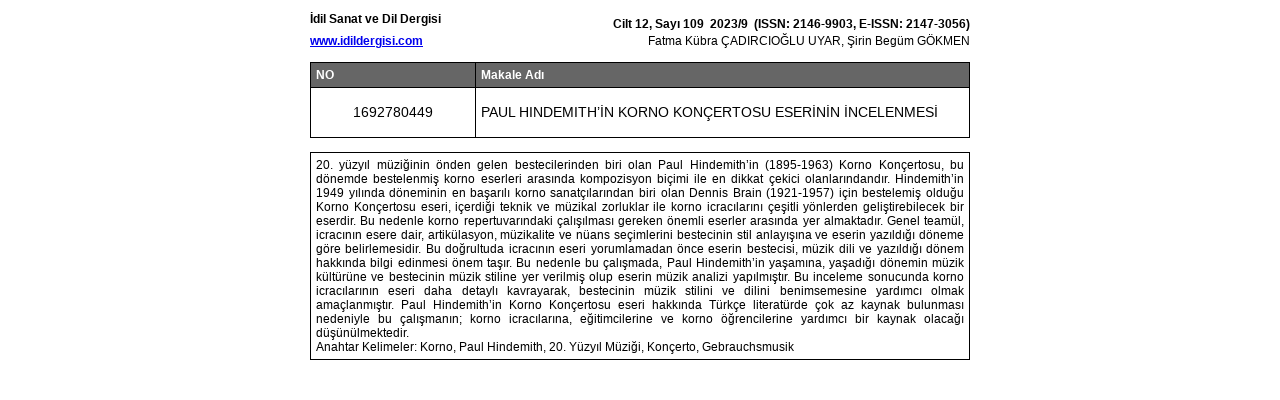

--- FILE ---
content_type: text/html
request_url: https://idildergisi.com/ozet.php?dili=1&ref=1692780449&did=315
body_size: 3548
content:

<html>
<head>
<meta http-equiv="content-type" content="text/html; charset=utf-8" />
<title>İdil Sanat ve Dil Dergisi</title> 
<style type="text/css">
<!--
.style1 {
	color: #FFFFFF;
	font-weight: bold;
}
.style9 {
	font-size: 12px;
	font-weight: bold;
	line-height:20px;
}

.style4 {font-size: 14px}
A, BODY, INPUT, OPTION, SELECT {font-family:tahoma,sans-serif; font-size:12px}
TABLE, TD, TR {border-collapse:collapse;font-family:tahoma,sans-serif; font-size:12px}
.style6 {font-size: 24;font-weight: bold;}
-->
</style>
<script language="javascript">
function yazdir() {
window.parent.ozetframe.focus();
window.print();
}
</script>



</head>

<body bgcolor="#FFFFFF">
<center>
<table width="660" border="0" cellspacing="0" cellpadding="0">
  <tr>
    <td>
<table width="100%" border="0" cellspacing="0" cellpadding="0">
  <tr>
    <td width="30%" valign="center" align="left" style="font-size:12px;line-height:22px;padding-bottom:10px;">
	<b>İdil Sanat ve Dil Dergisi<br>
	<a href="http://www.idildergisi.com" target="_top">www.idildergisi.com</a>	</td>
    <td width="70%" align="right" valign="bottom">
	<span class="style9">Cilt 12, Sayı 109&nbsp;&nbsp;2023/9&nbsp;&nbsp;(ISSN: 2146-9903, E-ISSN: 2147-3056)</span>
	<br>
	Fatma Kübra ÇADIRCIOĞLU UYAR, Şirin Begüm GÖKMEN	      <br><br></td>
  </tr>
</table>	
<table width="100%" border="1" cellspacing="0" cellpadding="5" bordercolor="#000000">
  <tr>
    <td width="25%" bgcolor="#666666"><span class="style1">NO</span></td>
    <td width="75%" bgcolor="#666666"><span class="style1">Makale Adı</span></td>
  </tr>
  <tr>
    <td align="center"><span class="style4">1692780449</span></td>
    <td height="50"><span class="style4">PAUL HINDEMITH’İN KORNO KONÇERTOSU ESERİNİN İNCELENMESİ</span></td>
  </tr>
</table>
<br>
<table width="100%" border="1" cellspacing="0" cellpadding="5" bordercolor="#000000">
  <tr>
    <td height="25"><div align="justify">
	20. yüzyıl müziğinin önden gelen bestecilerinden biri olan Paul Hindemith’in (1895-1963) Korno Konçertosu, bu dönemde bestelenmiş korno eserleri arasında kompozisyon biçimi ile en dikkat çekici olanlarındandır. Hindemith’in 1949 yılında döneminin en başarılı korno sanatçılarından biri olan Dennis Brain (1921-1957) için bestelemiş olduğu Korno Konçertosu eseri, içerdiği teknik ve müzikal zorluklar ile korno icracılarını çeşitli yönlerden geliştirebilecek bir eserdir. Bu nedenle korno repertuvarındaki çalışılması gereken önemli eserler arasında yer almaktadır. Genel teamül, icracının esere dair, artikülasyon, müzikalite ve nüans seçimlerini bestecinin stil anlayışına ve eserin yazıldığı döneme göre belirlemesidir. Bu doğrultuda icracının eseri yorumlamadan önce eserin bestecisi, müzik dili ve yazıldığı dönem hakkında bilgi edinmesi önem taşır. Bu nedenle bu çalışmada, Paul Hindemith’in yaşamına, yaşadığı dönemin müzik kültürüne ve bestecinin müzik stiline yer verilmiş olup eserin müzik analizi yapılmıştır. Bu inceleme sonucunda korno icracılarının eseri daha detaylı kavrayarak, bestecinin müzik stilini ve dilini benimsemesine yardımcı olmak amaçlanmıştır. Paul Hindemith’in Korno Konçertosu eseri hakkında Türkçe literatürde çok az kaynak bulunması nedeniyle bu çalışmanın; korno icracılarına, eğitimcilerine ve korno öğrencilerine yardımcı bir kaynak olacağı düşünülmektedir.<br />
Anahtar Kelimeler: Korno, Paul Hindemith, 20. Yüzyıl Müziği, Konçerto, Gebrauchsmusik<br />
</div>
	</td>
    </tr>
</table>
</td>
  </tr>
</table>
</center>
<br>
</body>

</html>
